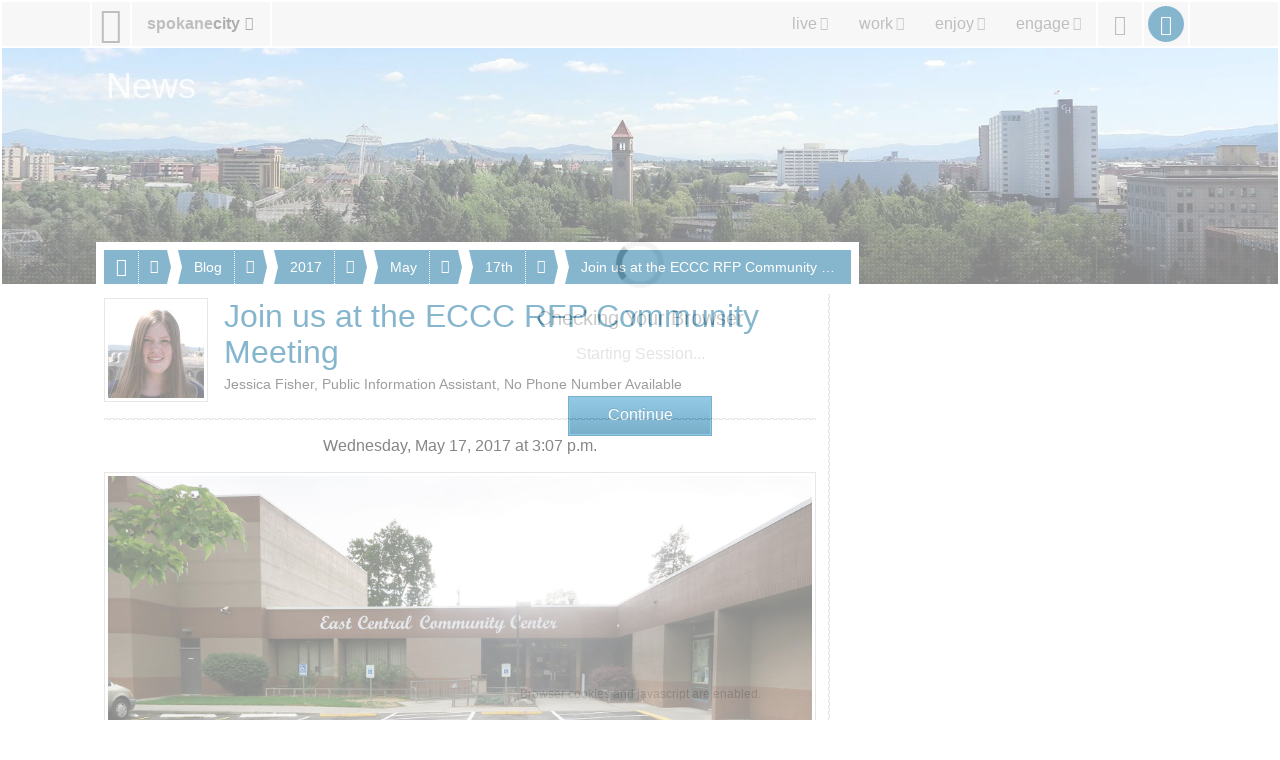

--- FILE ---
content_type: text/html; charset=utf-8
request_url: https://my.spokanecity.org/news/stories/2017/05/17/join-us-at-the-eccc-rfp-community-meeting/
body_size: 7753
content:
<!doctype html>
<html lang="en-us">
    <head>
        <title>Join us at the ECCC RFP Community Meeting - City of Spokane, Washington</title>
        <meta content="East Central Community Center will be transferring operations next year.  Join us at the ECCC Request for Proposal Community Meeting" name="description">
        <meta content="width=device-width, initial-scale=1.0" name="viewport">
        <meta content="Join us at the ECCC RFP Community Meeting" property="og:title">
        <meta content="East Central Community Center will be transferring operations next year.  Join us at the ECCC Request for Proposal Community Meeting" property="og:description">
        <meta content="2017-05-17T22:07:18Z" property="article:published_time">
        <meta content="https://static.spokanecity.org/photos/2016/09/06/eccc-building/16x10/Full/eccc-building.jpg" property="og:image">
        <meta content="1920" property="og:image:width">
        <meta content="1200" property="og:image:height">
        <meta content="https://my.spokanecity.org/news/stories/2017/05/17/join-us-at-the-eccc-rfp-community-meeting/" property="og:url">
        <link href="//static.spokanecity.org/my/images/favicon.png" rel="icon" type="image/png">
        <link href="//static.spokanecity.org/my/styles/base/v2.1.7.css" rel="stylesheet" type="text/css">
        <link href="//static.spokanecity.org/my/styles/image/v2.0.1.css" rel="stylesheet" type="text/css">
    </head>
    <body class="Fixed" id="Top">
        <div class="Mask-fff Fixed" id="divOverlay">
            <noscript>
                <div class="Loading">
                    <img class="Spinner Float" src="//static.spokanecity.org/my/svg/spinner-999.svg" alt="Loading..." title="Loading...">
                    <h4><span>Checking Your Browser</span></h4>
                    <span class="Status Alert">JavaScript Disabled!</span>
                    <a class="Button CallToAction" href="/welcome/?Redirect=/news/stories/2017/05/17/join-us-at-the-eccc-rfp-community-meeting/"><span class="Text">Continue</span></a>
                </div>
                <p class="Notes">Ensure browser cookies and javascript are enabled.</p>
            </noscript>
        </div>
        <div id="divTemplate">
            <div class="Section" id="divTopOuter">
                <div id="divTopInner">
                    <ul class="Layout Full" id="ulTop">
                        <li id="liLogo">
                            <a class="Icon" href="/" id="aLogo" title="City of Spokane Home Page"><span aria-hidden="true" class="Glyph" data-icon="&#xe001;"></span><span class="Text">City of Spokane</span></a>
                        </li>
                        <li id="liSite">
                            <a class="Label" href="/website/map/" id="aSite" title="Website Map &amp; Sections"><span class="Text">spokane</span><span class="Text">city</span><span aria-hidden="true" class="Glyph" data-icon="&#xe301;"></span></a>
                        </li>
                        <li id="liNav">
                            <a class="Icon" href="/" id="aNav" title="Website Menu"><span aria-hidden="true" class="Glyph" data-icon="&#xe029;"></span><span class="Text">Site Menu</span></a><div class="Nav">
                                <ul class="Tabs" id="ulNav">
                                    <li id="liLive">
                                        <a class="Tab Label" href="/live/" id="aLive" title="Living in Spokane"><span aria-hidden="true" class="Glyph" data-icon="&#xe192;"></span><span class="Text">live</span><span aria-hidden="true" class="Glyph" data-icon="&#xe301;"></span></a>
                                    </li><li id="liWork">
                                        <a class="Tab Label" href="/work/" id="aWork" title="Working &amp; Doing Business"><span aria-hidden="true" class="Glyph" data-icon="&#xe187;"></span><span class="Text">work</span><span aria-hidden="true" class="Glyph" data-icon="&#xe301;"></span></a>
                                    </li><li id="liEnjoy">
                                        <a class="Tab Label" href="/enjoy/" id="aEnjoy" title="Enjoying &amp; Visiting"><span aria-hidden="true" class="Glyph" data-icon="&#xe024;"></span><span class="Text">enjoy</span><span aria-hidden="true" class="Glyph" data-icon="&#xe301;"></span></a>
                                    </li><li id="liEngage">
                                        <a class="Tab Label" href="/engage/" id="aEngage" title="Engaging &amp; Getting Involved"><span aria-hidden="true" class="Glyph" data-icon="&#xe031;"></span><span class="Text">engage</span><span aria-hidden="true" class="Glyph" data-icon="&#xe301;"></span></a>
                                    </li>
                                </ul>
                            </div>
                        </li>
                        <li id="liSearch">
                            <a class="Icon" href="/search/" id="aSearch" title="Website Search"><span aria-hidden="true" class="Glyph" data-icon="&#xe003;"></span><span class="Text">Search</span></a>
                        </li>
                        <li id="liMySpokane">
                            <a class="Icon" href="/account/" id="aMyAccount" title="My Account"><span aria-hidden="true" class="Glyph" data-icon="&#xe004;"></span><span class="Text">My Account</span></a>
                        </li>
                    </ul>
                </div>
            </div>
            <div class="Section" id="divHeaderOuter">
                <div id="divHeaderInner">
                    <div class="Layout Full" id="divHeaderNav">
                        <div>
                            <div id="divHeaderMenu">
                                <a class="Tab Label Small" href="#">
                                    <span aria-hidden="true" class="Glyph" data-icon="&#xe196;"></span><span class="Text">Menu</span><span aria-hidden="true" class="Glyph" data-icon="&#xe301;"></span>
                                </a>
                            </div>
                    <ul class="Tabs" id="ulHeaderNav">
                        <li>
                            <a class="Tab Label Small" href="/news/"><span aria-hidden="true" class="Glyph" data-icon="&#xe010;"></span><span class="Text">News</span></a><span class="Seperator"></span><a class="Icon Small" href="" title=""><span aria-hidden="true" class="Glyph" data-icon=" &#xe301;"></span><span class="Text">More</span></a>
                            <ul class="Labels">
                                <li>
                                    <a href="/news/stories/">Blog</a>
                                </li>
                                <li>
                                    <a href="/news/releases/">Releases</a>
                                </li>
                                <li>
                                    <a href="/news/statements/">Statements</a>
                                </li>
                                <li>
                                    <a href="/news/videos/">Videos</a>
                                </li>
                            </ul>
                        </li>
                        <li>
                            <a class="Tab Label Small" href="/news/stories/"><span class="Text">Blog</span></a><span class="Seperator"></span><a class="Icon Small" href="" title=""><span aria-hidden="true" class="Glyph" data-icon=" &#xe301;"></span><span class="Text">More</span></a>
                            <ul class="Labels">
                                <li>
                                    <a href="/news/stories/today/">Today</a>
                                </li>
                                <li>
                                    <a href="/news/stories/this-week/">This Week</a>
                                </li>
                                <li>
                                    <a href="/news/stories/this-month/">This Month</a>
                                </li>
                                <li>
                                    <a href="/news/stories/this-year/">This Year</a>
                                </li>
                            </ul>
                        </li>
                        <li>
                            <a class="Tab Label Small" href="/news/stories/2017/"><span class="Text">2017</span></a><span class="Seperator"></span><a class="Icon Small" href="" title=""><span aria-hidden="true" class="Glyph" data-icon=" &#xe301;"></span><span class="Text">More</span></a>
                            <ul class="Labels">
                                <li>
                                    <a href="/news/stories/2017/12/">December</a>
                                </li>
                                <li>
                                    <a href="/news/stories/2017/11/">November</a>
                                </li>
                                <li>
                                    <a href="/news/stories/2017/10/">October</a>
                                </li>
                                <li>
                                    <a href="/news/stories/2017/09/">September</a>
                                </li>
                                <li>
                                    <a href="/news/stories/2017/08/">August</a>
                                </li>
                                <li>
                                    <a href="/news/stories/2017/07/">July</a>
                                </li>
                                <li>
                                    <a href="/news/stories/2017/06/">June</a>
                                </li>
                                <li>
                                    <a href="/news/stories/2017/05/">May</a>
                                </li>
                                <li>
                                    <a href="/news/stories/2017/04/">April</a>
                                </li>
                                <li>
                                    <a href="/news/stories/2017/03/">March</a>
                                </li>
                                <li>
                                    <a href="/news/stories/2017/02/">February</a>
                                </li>
                                <li>
                                    <a href="/news/stories/2017/01/">January</a>
                                </li>
                            </ul>
                        </li>
                        <li>
                            <a class="Tab Label Small" href="/news/stories/2017/05/"><span class="Text">May</span></a><span class="Seperator"></span><a class="Icon Small" href="" title=""><span aria-hidden="true" class="Glyph" data-icon=" &#xe301;"></span><span class="Text">More</span></a>
                            <ul class="Labels">
                                <li>
                                    <a href="/news/stories/2017/05/31/">31st</a>
                                </li>
                                <li>
                                    <a href="/news/stories/2017/05/30/">30th</a>
                                </li>
                                <li>
                                    <a href="/news/stories/2017/05/29/">29th</a>
                                </li>
                                <li>
                                    <a href="/news/stories/2017/05/28/">28th</a>
                                </li>
                                <li>
                                    <a href="/news/stories/2017/05/27/">27th</a>
                                </li>
                                <li>
                                    <a href="/news/stories/2017/05/26/">26th</a>
                                </li>
                                <li>
                                    <a href="/news/stories/2017/05/25/">25th</a>
                                </li>
                                <li>
                                    <a href="/news/stories/2017/05/24/">24th</a>
                                </li>
                                <li>
                                    <a href="/news/stories/2017/05/23/">23rd</a>
                                </li>
                                <li>
                                    <a href="/news/stories/2017/05/22/">22nd</a>
                                </li>
                                <li>
                                    <a href="/news/stories/2017/05/21/">21st</a>
                                </li>
                                <li>
                                    <a href="/news/stories/2017/05/20/">20th</a>
                                </li>
                                <li>
                                    <a href="/news/stories/2017/05/19/">19th</a>
                                </li>
                                <li>
                                    <a href="/news/stories/2017/05/18/">18th</a>
                                </li>
                                <li>
                                    <a href="/news/stories/2017/05/17/">17th</a>
                                </li>
                                <li>
                                    <a href="/news/stories/2017/05/16/">16th</a>
                                </li>
                                <li>
                                    <a href="/news/stories/2017/05/15/">15th</a>
                                </li>
                                <li>
                                    <a href="/news/stories/2017/05/14/">14th</a>
                                </li>
                                <li>
                                    <a href="/news/stories/2017/05/13/">13th</a>
                                </li>
                                <li>
                                    <a href="/news/stories/2017/05/12/">12th</a>
                                </li>
                                <li>
                                    <a href="/news/stories/2017/05/11/">11th</a>
                                </li>
                                <li>
                                    <a href="/news/stories/2017/05/10/">10th</a>
                                </li>
                                <li>
                                    <a href="/news/stories/2017/05/09/">9th</a>
                                </li>
                                <li>
                                    <a href="/news/stories/2017/05/08/">8th</a>
                                </li>
                                <li>
                                    <a href="/news/stories/2017/05/07/">7th</a>
                                </li>
                                <li>
                                    <a href="/news/stories/2017/05/06/">6th</a>
                                </li>
                                <li>
                                    <a href="/news/stories/2017/05/05/">5th</a>
                                </li>
                                <li>
                                    <a href="/news/stories/2017/05/04/">4th</a>
                                </li>
                                <li>
                                    <a href="/news/stories/2017/05/03/">3rd</a>
                                </li>
                                <li>
                                    <a href="/news/stories/2017/05/02/">2nd</a>
                                </li>
                                <li>
                                    <a href="/news/stories/2017/05/01/">1st</a>
                                </li>
                            </ul>
                        </li>
                        <li>
                            <a class="Tab Label Small" href="/news/stories/2017/05/17/"><span class="Text">17th</span></a><span class="Seperator"></span><a class="Icon Small" href="" title=""><span aria-hidden="true" class="Glyph" data-icon=" &#xe301;"></span><span class="Text">More</span></a>
                            <ul class="Labels">
                                <li>
                                    <a href="/news/stories/2017/05/17/join-us-at-the-eccc-rfp-community-meeting/">Join us at the ECCC RFP Community Meeting</a>
                                </li>
                            </ul>
                        </li>
                        <li>
                            <a class="Tab Label Small" href="/news/stories/2017/05/17/join-us-at-the-eccc-rfp-community-meeting/"><span class="Text">Join us at the ECCC RFP Community Meeting</span></a>
                        </li>
                    </ul>    </div></div><div class="Layout Full" id="divHeading">
                        <h1>
                            <a href="https://my.spokanecity.org/news/default.aspx" title="News">
                                <span class="Text">News</span>
                            </a>
                        </h1>
                    </div>
                    <div class="Photo Full R16x3" id="divHeader" title="City of Spokane, Washington">
                        <div class="Frame">
                            <span class="Backing">
                                <img alt="City of Spokane, Washington" data-preload="//static.spokanecity.org/photos/2015/06/11/clock-tower-and-pavilion/16x3/Full/clock-tower-and-pavilion.jpg" src="//static.spokanecity.org/photos/2015/06/11/clock-tower-and-pavilion/16x3/clock-tower-and-pavilion.svg">
                            </span>
                        </div>
                    </div>
                </div>
            </div>
            <div class="Section" id="divBarOuter">
                <div id="divBarInner">
                    <div class="Layout" id="divBar">
                        <ul id="ulSecondary" class="Labels">
                            <li id="liSecondarySelect">
                                <ul id="ulSecondarySelect" class="Labels"></ul>
                            </li><li>
                                <a class="Icon Small Disabled" href="" id="aSecondarySelectPrev" title="Previous"><span aria-hidden="true" class="Glyph" data-icon="&#xe083;"></span><span class="Text">Previous</span></a>
                            </li><li>
                                <a class="Icon Small Disabled" href="" id="aSecondarySelectNext" title="Next"><span aria-hidden="true" class="Glyph" data-icon="&#xe084;"></span><span class="Text">Next</span></a>
                            </li>
                        </ul>
                    </div>
                </div>
            </div>
            <div class="Section" id="divPageOuter">
                <div id="divPageInner">
                    <div class="Group">
                        <div class="Page Layout">
                            <div class="Content">
                                <div class="Chip Medium Left">
                                    <div class="Frame">
                                        <span class="Backing">
                                            <img alt="Jessica Fisher" data-preload="//static.spokanecity.org/photos/2015/06/23/jessica-fisher/chips/medium/jessica-fisher.jpg" src="//static.spokanecity.org/photos/2015/06/23/jessica-fisher/chips/jessica-fisher.svg">
                                        </span>
                                    </div>
                                </div>
                                <h2><span>Join us at the ECCC RFP Community Meeting</span></h2>
                                <p>Jessica Fisher, Public Information Assistant, No Phone Number Available</p>
                                <div class="Divider"><hr></div>
                                <p class="Large Center">
                                    Wednesday, May 17, 2017 at 3:07 p.m.
                                </p>
                                <div class="Photo R16x10">
                                    <div class="Frame">
                                        <span class="Backing"><img alt="Join us at the ECCC RFP Community Meeting" data-preload="//static.spokanecity.org/photos/2016/09/06/eccc-building/16x10/Full/eccc-building.jpg" src="//static.spokanecity.org/photos/2016/09/06/eccc-building/16x10/eccc-building.svg"></span>
                                    </div>
                                </div>
                                
                                <p><em>Updated: 05/19/2017</em></p>
                                <p>The City of Spokane, through its Neighborhood &amp; Business Services Division initiated a request for proposal, RFP to solicit proposals from non-profit agencies interested in assuming full operations management of the East Central Community Center. The City is seeking to transfer the operation of the ECCC by January 1, 2018.</p>
                                
                                <p>The timeframe to <a href="/news/stories/2017/04/17/city-will-transfer-operation-of-the-east-central-community-center/">submit a proposal</a> for the RFP has closed. The RFP Evaluation Committee is currently evaluating the submitted proposals.&nbsp; Part of the evaluation process includes a public open house that will include a presentation from each agency who submitted a proposal and time for Q&amp;A with the agencies. Listed below are the two agencies who&#39;ve submitted proposals and links to their proposal for review:</p>
                                <ul>
                                	<li>Martin Luther King Jr. Family Outreach Center
                                    	<ul><li><a href="//static.spokanecity.org/documents/blog/2017/05/17/join-us-at-the-eccc-rfp-community-meeting/mlk-rfp-proposal.pdf" target="_blank">MLK RFP Proposal</a> (PDF 1.9 MB)</li></ul>
                                    </li>
                                    <li>Eact Central Community Organization
                                    	<ul><li><a href="//static.spokanecity.org/documents/blog/2017/05/17/join-us-at-the-eccc-rfp-community-meeting/ecco-rfp-proposal.pdf" target="_blank">ECCO RFP Proposal</a> (PDF 6.6 MB)</li></ul>
                                    </li>
                                </ul>
                                <p>The City of Spokane is hosting a community meeting to invite the public to hear from and ask questions to the two agencies who have submitted proposals for the Operations Management of the East Central Community Center. These agencies include; the East Central Community Organization and the Martin Luther King Jr. Family Outreach Center.</p>
                                
                                <p><strong>The <a href="//static.spokanecity.org/documents/blog/2017/05/17/join-us-at-the-eccc-rfp-community-meeting/eccc-community-forum-flyer-may-25-2017.pdf" target="_blank">community meeting</a> will be held at the East Central Community Center at 500 S. Stone, on Thursday, May 25th from 4:00 PM - 6:00 PM.</strong></p>
                                
                                <h4><span>Estimated Schedule of RFP Activities:</span></h4>
                                <ul>
                                    <li><strong>March 6, 2017</strong> - Issue Request for Proposals</li>
                                    <li><strong>April 24, 2017</strong> - Deadline for Letters of Intent to Apply</li>
                                    <li><strong>March 21 – April 21, 2017</strong> - Question and answer period</li>
                                    <li><strong>April 24, 2017 – 4:00 PM – 6:00 PM</strong> - Pre-Proposal conference</li>
                                    <li><strong>April 21, 2017</strong> - Last date for RFP questions requiring an Addendum</li>
                                    <li><strong>May 8, 2017</strong> - Proposals due</li>
                                    <li><strong>May 9 - 19, 2017</strong> - Evaluate Proposals</li>
                                    <li><strong>May 23 &amp; 24, 2017</strong> - Conduct oral interviews with finalists, if required</li>
                                    <li><strong>May 25, 2017 – 4:00 PM - 6:00 PM</strong> - Community Meeting (Public Open House)</li>
                                    <li><strong>Early June</strong> - Announce &#34;Apparent Successful Agency&#34; and send notification via fax or e-mail to unsuccessful Proposers</li>
                                    <li><strong>Early June, 2017</strong> - Negotiate contract</li>
                                    <li><strong>Mid-June - July, 2017</strong> - City Council approval of contract</li>
                                    <li><strong>June – July, 2017</strong> - Begin contract work</li>
                                    <li><strong>June – July, 2017</strong> - City Council approval of contract</li>
                                    <li><strong>July – December 31, 2017</strong> - Transition Period</li>
                                    <li><strong>January 1, 2018</strong> - Transition Completed</li>
                                </ul>
                                <p>The East Central Community Center, ECCC was initially created as a City department in 1979. The City has two other comparable centers, the Northeast Community Center and West Central Community Center. These centers were created after the ECCC as private non-profit organizations managing City-owned facilities. Community Centers provide a central location which supports the needs of the community by collocating services, allowing for greater accessibility to the public and are given the flexibility to respond to community needs.</p>
                                <p>The ECCC has been the neighborhood hub for community activity and engagement for 38 years. The center provides support services, leadership, outreach, and is an advocate for issues affecting the East Central neighborhood. Support services include recreation, food security, education, referrals, and programs designed for all ages, from the newborn to the elderly. The ECCC offers a food bank, computer lab, youth recreation, after school program, adult day care, developmental disabilities program, and senior center, as well as several tenant Agencies. Tenant Agencies include Women Infants and Children (WIC) Nutrition Program from the Spokane Regional Health District and Spokane Neighborhood Action Program (SNAP). For more information about the Center&rsquo;s current programs visit&nbsp;<a href="http://www.ecspokane.org/" target="_blank">www.ECSpokane.org</a></p>
                                <h4 class="Section"><span class="Text">More About...</span></h4>
                                <ul class="Tags Left">
                                    <li>
                                        <a class="Tag Small Disabled" href="/tags/east-central-community-center/"><span aria-hidden="true" class="Glyph" data-icon="&#xe032;"></span><span class="Text">East Central Community Center</span></a>
                                    </li><li>
                                        <a class="Tag Small Disabled" href="/tags/east-central-neighborhood/"><span aria-hidden="true" class="Glyph" data-icon="&#xe032;"></span><span class="Text">East Central Neighborhood</span></a>
                                    </li><li>
                                        <a class="Tag Small Disabled" href="/tags/eccc-community/"><span aria-hidden="true" class="Glyph" data-icon="&#xe032;"></span><span class="Text">ECCC, Community</span></a>
                                    </li><li>
                                        <a class="Tag Small Disabled" href="/tags/my-spokane/"><span aria-hidden="true" class="Glyph" data-icon="&#xe032;"></span><span class="Text">My Spokane</span></a>
                                    </li>
                                </ul>
                                <div class="Divider"><hr></div>
                                <ul class="Navigation">
                                    <li class="Prev">
                                        <a class="Label Small" href="/news/stories/2017/05/18/city-offering-business-registration-amnesty-program/" title="May 18, 2017 at 5:25 p.m. - City Offering Business Registration Amnesty Program"><span aria-hidden="true" class="Glyph" data-icon="&#xe083;"></span><span class="Text">Newer</span></a>
                                    </li>
                                    <li class="Next">
                                        <a class="Label Small" href="/news/stories/2017/05/11/30th-annual-law-enforcement-memorial-ceremony/" title="May 11, 2017 at 2:32 p.m. - 30th Annual Law Enforcement Memorial Ceremony"><span class="Text">Older</span><span aria-hidden="true" class="Glyph" data-icon="&#xe084;"></span></a>
                                    </li>
                                </ul>
                            </div>
                            <div class="Divider"><hr></div>
                            <div class="Aside">
                                &nbsp;
                            </div>
                        </div>
                    </div>
                </div>
            </div>
            <div class="Section" id="divFooterOuter">
                <div id="divFooterInner">
                    <div id="divMountain">
                    	<div class="Graphic Large R16x1 Right" title="Spokane Mountain Silhouette">
                            <div class="Frame">
                                <span class="Backing"><img alt="Spokane Mountain Silhouette" src="//static.spokanecity.org/my/svg/spokane-mountain-silhouette1.svg"></span>
                            </div>
                    	</div>
                    </div>
                    <div class="Group CityFooter">
                        <div class="Page Layout">
                            <div class="Content">
                                <div id="divSecondaryFooter">
                                    <div id="divLogo" class="Layout">
                                        <div class="Graphic Large Chip R1x1 Left" title="In Spokane We All Belong">
                                            <div class="Frame">
                                                <span class="Backing"><img alt="In Spokane We All Belong" src="//static.spokanecity.org/my/svg/iswab.svg"></span>
                                            </div>
                                            <p class="Slogan Center"><em>In Spokane<br>We All Belong</em></p>
                                        </div>
                                    </div>
                                </div>
                            </div>
                            <div class="Divider"><hr></div>
                            <div class="Aside">
                                <div class="Module">
                                    <div class="Graphic Full R16x4" title="My Spokane 311"><a class="Frame" href="/account/"><span class="Backing"><img alt="My Spokane 311" src="//static.spokanecity.org/my/svg/my-spokane-311-fff-v2.svg"></span></a></div>
                                    <p><a href="https://www.google.com/maps/place/808+W+Spokane+Falls+Blvd,+Spokane,+WA+99201" target="_blank">808 W. Spokane Falls Blvd.
                                    <br>Spokane, WA 99201</a></p>
                                    <p><a href="tel:311">Dial 311</a> or <a href="tel:1-509-755-2489">509.755.CITY (2489)</a></p>
                                </div>
                            </div>
                        </div>
                    </div>
                    <ul class="Tabs" id="ulMore">
                        <li>
                            <a class="Tab Label Small" href=""><span class="Text">spokanecity</span><span aria-hidden="true" class="Glyph" data-icon="&#xe301;"></span></a>
                        </li>
                    </ul>
                    <div>
                        <div class="Layout" id="divFooterPrimary">
                            <ul class="Labels" id="ulFooterPrimary">
                                <li>
                                    <a class="Label Small" href="/business/" title="Business &amp; Development"><span aria-hidden="true" class="Glyph" data-icon="&#xe196;"></span><span class="Text">Business &amp; Development</span></a>
                                    <ul>
                                        <li><a href="/business/commercial/" title="Commercial Services">Commercial</a></li>
                                        <li><a href="/business/residential/" title="Residential Services">Residential</a></li>
                                        <li><a href="/business/resources/" title="Business &amp; Development Resources">Resources</a></li>
                                    </ul>
                                </li>
                                <li>
                                    <a class="Label Small" href="/cityhall/" title="City Hall"><span aria-hidden="true" class="Glyph" data-icon="&#xe016;"></span><span class="Text">City Hall</span></a>
                                    <ul>
                                        <li><a href="/mayor/" title="Office of the Mayor">Mayor</a></li>
                                        <li><a href="/citycouncil/" title="City Council">City Council</a></li>
                                        <li><a href="/hearingexaminer/" title="Hearing Examiner">Hearing Examiner</a></li>
                                    </ul>
                                </li>
                                <li>
                                    <a class="Label Small" href="http://www.spokanelibrary.org/" title="Spokane Public Library"><span aria-hidden="true" class="Glyph" data-icon="&#xe278;"></span><span class="Text">Library</span></a>
                                    <ul>
                                        <li><a href="http://www.spokanelibrary.org/open/" title="Library Locations">Locations</a></li>
                                        <li><a href="http://www.spokanelibrary.org/digital/" title="Digital Branch">Digital Branch</a></li>
                                        <li><a href="http://www.spokanelibrary.org/services/" title="Library Services">Services</a></li>
                                        <li><a href="http://www.spokanelibrary.org/calendar/" title="Library Events">Events</a></li>
                                    </ul>
                                </li>
                                <li>
                                    <a class="Label Small" href="/citycable5/" title="CityCable5"><span aria-hidden="true" class="Glyph" data-icon="&#xe229;"></span><span class="Text">CityCable5</span></a>
                                    <ul>
                                        <li><a href="/citycable5/programs/" title="CityCable5 Programs">Programs</a></li>
                                        <li><a href="/citycable5/schedule/" title="CityCable5 Schedule">Schedule</a></li>
                                        <li><a href="/citycable5/videos/" title="CityCable5 Video Library">Videos</a></li>
                                        <li><a href="/citycable5/live/" title="Watch CityCable5 Live">Live</a></li>
                                    </ul>
                                </li>
                                <li>
                                    <a class="Label Small" href="/parksrec/" title="Parks &amp; Recreation"><span aria-hidden="true" class="Glyph" data-icon="&#xe315;"></span><span class="Text">Parks &amp; Recreation</span></a>
                                    <ul>
                                        <li><a href="/parks/" title="Parks">Parks</a></li>
                                        <li><a href="/recreation/" title="Recreation">Recreation</a></li>
                                        <li><a href="/riverfrontspokane/" title="Riverfront Spokane">Riverfront Spokane</a></li>
                                        <li><a href="/golf/" title="Golf">Golf</a></li>
                                    </ul>
                                </li>
                                <li>
                                    <a class="Label Small" href="/police/" title="Police Department"><span aria-hidden="true" class="Glyph" data-icon="&#xe182;"></span><span class="Text">Police Department</span></a>
                                    <ul>
                                        <li><a href="/police/patrol/" title="Patrol">Patrol</a></li>
                                        <li><a href="/police/investigations/" title="Investigations">Investigations</a></li>
                                        <li><a href="/police/prevention/" title="Prevention">Prevention</a></li>
                                    </ul>
                                </li>
                                <li>
                                    <a class="Label Small" href="/courts/" title="Courts"><span aria-hidden="true" class="Glyph" data-icon="&#xe017;"></span><span class="Text">Courts</span></a>
                                    <ul>
                                        <li><a href="/courts/municipal-court/" title="Municipal Court">Municipal Court</a></li>
                                        <li><a href="/courts/probation/" title="Probation Services">Probation</a></li>
                                        <li><a href="/courts/public-defender/" title="Public Defender">Public Defender</a></li>
                                    </ul>
                                </li>
                                <li>
                                    <a class="Label Small" href="/fire/" title="Fire Department"><span aria-hidden="true" class="Glyph" data-icon="&#xe170;"></span><span class="Text">Fire Department</span></a>
                                    <ul>
                                        <li><a href="/fire/operations/" title="Operations">Operations</a></li>
                                        <li><a href="/fire/prevention/" title="Prevention">Prevention</a></li>
                                        <li><a href="/fire/training/" title="Training">Training</a></li>
                                    </ul>
                                </li>
                                <li>
                                    <a class="Label Small" href="/community/" title="Community Services"><span aria-hidden="true" class="Glyph" data-icon="&#xe012;"></span><span class="Text">Community</span></a>
                                    <ul>
                                        <li><a href="/chhs/" title="Community, Housing, and Human Services">CHHS</a></li>
                                        <li><a href="/neighborhoods/" title="Neighborhoods">Neighborhoods</a></li>
                                        <li><a href="/codeenforcement/" title="Code Enforcement">Code Enforcement</a></li>
                                    </ul>
                                </li>
                                <li>
                                    <a class="Label Small" href="/publicworks/" title="Public Works &amp; Utilities"><span aria-hidden="true" class="Glyph" data-icon="&#xe261;"></span><span class="Text">Public Works &amp; Utilities</span></a>
                                    <ul>
                                        <li><a href="/streets/" title="Streets">Streets</a></li>
                                        <li><a href="/household/" title="Household Services">Household</a></li>
                                        <li><a href="/publicworks/utility-billing/" title="Utility Billing">Utilities</a></li>
                                        <li><a href="/publicworks/environmental/" title="Environmental Services">Environment</a></li>
                                    </ul>
                                </li>
                                <li>
                                    <a class="Label Small" href="/opendata/" title=""><span aria-hidden="true" class="Glyph" data-icon="&#xe014;"></span><span class="Text">OpenData</span></a>
                                    <ul>
                                        <li><a href="/charter/" title="City Charter">Charter</a></li>
                                        <li><a href="/smc/" title="Municipal Code">Municipal Code</a></li>
                                        <li><a href="/opendata/gis/" title="Maps &amp; GIS">Maps</a></li>
                                    </ul>
                                </li>
                                <li>
                                    <a class="Label Small" href="/administrative/" title="Administrative Services"><span aria-hidden="true" class="Glyph" data-icon="&#xe020;"></span><span class="Text">Administrative</span></a>
                                    <ul>
                                        <li><a href="/administrative/legal/" title="City Attorney&#39;s Office">Legal</a></li>
                                        <li><a href="/administrative/claims/" title="Claims">Claims</a></li>
                                        <li><a href="/administrative/public-records/" title="Public Records">Public Records</a></li>
                                    </ul>
                                </li>
                            </ul>
                        </div>
                    	<div class="Divider Layout"><hr></div>
                        <div class="Layout" id="divFooterSecondary">
                            <ul id="ulFooterLive">
                                <li><a class="Label Small" href="/live/" title="Live in Spokane"><span aria-hidden="true" class="Glyph" data-icon="&#xe192;"></span><span class="Text">Live</span></a></li>
                                <li><a class="Label Small" href="/community/" title="Community Services"><span class="Text">Community</span></a></li>
                                <li><a class="Label Small" href="/getthere/" title="Get There"><span class="Text">Get There</span></a></li>
                                <li><a class="Label Small" href="/household/" title="Household Services"><span class="Text">Household Services</span></a></li>
                                <li><a class="Label Small" href="/parking/" title="Parking"><span class="Text">Parking</span></a></li>
                                <li><a class="Label Small" href="/neighborhoods/" title="Neighborhoods"><span class="Text">Neighborhoods</span></a></li>
                                <li><a class="Label Small" href="/publicsafety/" title="Public Safety"><span class="Text">Public Safety</span></a></li>
                            </ul>
                            <ul id="ulFooterWork">
                                <li><a class="Label Small" href="/work/" title="Work in Spokane"><span aria-hidden="true" class="Glyph" data-icon="&#xe187;"></span><span class="Text">Work</span></a></li>
                                <li><a class="Label Small" href="/business/doing-business/" title="Doing Business"><span class="Text">Doing Business</span></a></li>
                                <li><a class="Label Small" href="/jobs/" title="Jobs &amp; Employment"><span class="Text">Jobs &amp; Employment</span></a></li>
                                <li><a class="Label Small" href="/projects/" title="Projects"><span class="Text">Projects</span></a></li>
                                <li><a class="Label Small" href="/getstarted/" title="Get Started..."><span class="Text">Get Started...</span></a></li>
                                <li><a class="Label Small" href="/permits/" title="Permits"><span class="Text">Permits</span></a></li>
                                <li><a class="Label Small" href="/administrative/purchasing/" title="Purchasing"><span class="Text">Purchasing</span></a></li>
                            </ul>
                            <ul id="ulFooterEnjoy">
                                <li><a class="Label Small" href="/enjoy/" title="Enjoy &amp; Have Fun!"><span aria-hidden="true" class="Glyph" data-icon="&#xe024;"></span><span class="Text">Enjoy</span></a></li>
                                <li><a class="Label Small" href="/arts/" title="Arts &amp; Culture"><span class="Text">Arts &amp; Culture</span></a></li>
                                <li><a class="Label Small" href="/riverfrontspokane/" title="Riverfront Spokane"><span class="Text">Riverfront Spokane</span></a></li>
                                <li><a class="Label Small" href="/golf/" title="Golf"><span class="Text">Golf</span></a></li>
                                <li><a class="Label Small" href="/parks/" title="Parks"><span class="Text">Parks</span></a></li>
                                <li><a class="Label Small" href="/recreation/" title="Recreation"><span class="Text">Recreation</span></a></li>
                                <li><a class="Label Small" href="http://www.visitspokane.com/" title="Spokane Hotels, Events, Restaurants &amp; Things to Do"><span class="Text">Visit Spokane</span></a></li>
                            </ul>
                            <ul id="ulFooterEngage">
                                <li><a class="Label Small" href="/engage/" title="Engage Spokane"><span aria-hidden="true" class="Glyph" data-icon="&#xe031;"></span><span class="Text">Engage</span></a></li>
                                <li><a class="Label Small" href="/getinvolved/" title="Get Involved"><span class="Text">Get Involved</span></a></li>
                                <li><a class="Label Small" href="/mayor/" title="Mayor Brown"><span class="Text">Mayor Brown</span></a></li>
                                <li><a class="Label Small" href="/citycouncil/" title="City Council"><span class="Text">City Council</span></a></li>
                                <li><a class="Label Small" href="/opo/" title="Police Ombuds"><span class="Text">Police Ombuds</span></a></li>
                                <li><a class="Label Small" href="/budget/" title="Budget &amp; Performance Measures"><span class="Text">Budget &amp; Performance</span></a></li>
                                <li><a class="Label Small" href="/elections/" title="Elections &amp; Voting"><span class="Text">Elections</span></a></li>
                            </ul>
                        </div>
                    	<div class="Divider Layout"><hr></div>
                    </div>
                    <div class="Layout Clear Both" id="divFooter">
                        <ul class="Tags Center" id="ulFooterSocialMedia">
                            <li>
                                <a class="Tag Icon" href="https://twitter.com/spokanecity/" title="Follow us on X/Twitter"><span aria-hidden="true" class="Glyph" data-icon="&#xe155;"></span><span class="Text">X/Twitter</span></a>
                            </li><li>
                                <a class="Tag Icon" href="https://facebook.com/spokanecity/" title="Find us on Facebook"><span aria-hidden="true" class="Glyph" data-icon="&#xe151;"></span><span class="Text">Facebook</span></a>
                            </li><li>
                                <a class="Tag Icon" href="https://youtube.com/cityofspokane/" title="Watch us on YouTube"><span aria-hidden="true" class="Glyph" data-icon="&#xe152;"></span><span class="Text">YouTube</span></a>
                            </li><li>
                                <a class="Tag Icon" href="https://vimeo.com/spokanecity/" title="Watch us on Vimeo"><span aria-hidden="true" class="Glyph" data-icon="&#xe153;"></span><span class="Text">Vimeo</span></a>
                            </li><li>
                                <a class="Tag Icon" href="https://instagram.com/spokanecity/" title="See us on Instagram"><span aria-hidden="true" class="Glyph" data-icon="&#xe154;"></span><span class="Text">Instagram</span></a>
                            </li>
                        </ul>
                    </div>
                </div>
            </div>
            <div class="Section" id="divBottomOuter">
                <div id="divBottomInner">
                    <div id="divBackTop">
                        <a class="Icon XX-Small" href="#Top" id="aBackTop" title="Back Top"><span aria-hidden="true" class="Glyph" data-icon="&#xe243;"></span><span class="Text">Back Top</span></a>
                    </div>
                    <div class="Layout Full" id="divBottom">
                        <ul>
                            <li>
                                <a href="/website/terms/" title="Terms of Use &amp; Disclaimer"><span>Terms of Use</span></a>
                            </li><li class="Seperator"></li><li>
                                <a href="/website/privacy/" title="Privacy Policy"><span>Your Privacy</span></a>
                            </li><li class="Seperator"></li><li>
                                <a title="Legal Notices"><span>Legal Notices</span></a>
                            </li>
                        </ul><ul>
                            <li>
                                <a href="/about/" title="City of Spokane"><span aria-hidden="true" class="Glyph" data-icon="&#xe002;"></span><span>City of Spokane</span></a>
                            </li><li class="Seperator"></li><li>
                                <a href="https://access.wa.gov/" title="State of Washington"><span>Washington</span></a>
                            </li><li class="Seperator"></li><li>
                                <a href="https://www.usa.gov/" title="United States of America"><span>USA</span></a>
                            </li>
                        </ul>
                    </div>
                </div>
            </div>
        </div>
        <script src="//ajax.googleapis.com/ajax/libs/jquery/1.12.4/jquery.min.js"></script>
        <script src="//ajax.googleapis.com/ajax/libs/jqueryui/1.12.1/jquery-ui.min.js"></script>
        <script src="//static.spokanecity.org/my/scripts/libraries/browser/v2.0.1.js"></script>
        <script src="//static.spokanecity.org/my/scripts/base/v2.1.4.js"></script>
        <script src="//static.spokanecity.org/my/scripts/libraries/welcome/v2.0.1.js"></script>
        <script>(function(i,s,o,g,r,a,m){i['GoogleAnalyticsObject']=r;i[r]=i[r]||function(){(i[r].q=i[r].q||[]).push(arguments)},i[r].l=1*new Date();a=s.createElement(o),m=s.getElementsByTagName(o)[0];a.async=1;a.src=g;m.parentNode.insertBefore(a,m)})(window,document,'script','//www.google-analytics.com/analytics.js','ga');ga('create', 'UA-45057996-2', 'spokanecity.org');ga('send', 'pageview');</script>
        <script async="true" src="https://www.googletagmanager.com/gtag/js?id=G-DFKYRKP3YF"></script>
        <script>
            window.dataLayer = window.dataLayer || [];
            function gtag(){dataLayer.push(arguments);}
            gtag('js', new Date());
            gtag('config', 'G-DFKYRKP3YF');
            </script>
    <script type="text/javascript" src="/_Incapsula_Resource?SWJIYLWA=719d34d31c8e3a6e6fffd425f7e032f3&ns=1&cb=347832932" async></script></body>
</html>

--- FILE ---
content_type: image/svg+xml
request_url: https://static.spokanecity.org/photos/2016/09/06/eccc-building/16x10/eccc-building.svg
body_size: 4436
content:
<?xml version="1.0" encoding="utf-8"?>
<!DOCTYPE svg PUBLIC "-//W3C//DTD SVG 1.1//EN" "http://www.w3.org/Graphics/SVG/1.1/DTD/svg11.dtd">
<svg xmlns="http://www.w3.org/2000/svg"
     xmlns:xlink="http://www.w3.org/1999/xlink"
     viewBox="0 0 160 100" height="100%" width="100%" preserveAspectRatio="xMidYMid slice">
  <filter id="blur" filterUnits="userSpaceOnUse" color-interpolation-filters="sRGB">
    <feGaussianBlur stdDeviation="4 4" edgeMode="duplicate" />
    <feComponentTransfer>
      <feFuncA type="discrete" tableValues="1 1" />
    </feComponentTransfer>
  </filter>
  <image filter="url(#blur)"
         xlink:href="[data-uri]"
         x="0" y="0"
         height="100%" width="100%" />
</svg>

--- FILE ---
content_type: image/svg+xml
request_url: https://static.spokanecity.org/photos/2015/06/23/jessica-fisher/chips/jessica-fisher.svg
body_size: 3887
content:
<?xml version="1.0" encoding="utf-8"?>
<!DOCTYPE svg PUBLIC "-//W3C//DTD SVG 1.1//EN" "http://www.w3.org/Graphics/SVG/1.1/DTD/svg11.dtd">
<svg xmlns="http://www.w3.org/2000/svg"
     xmlns:xlink="http://www.w3.org/1999/xlink"
     viewBox="0 0 64 64" height="100%" width="100%" preserveAspectRatio="xMidYMid slice">
  <filter id="blur" filterUnits="userSpaceOnUse" color-interpolation-filters="sRGB">
    <feGaussianBlur stdDeviation="4 4" edgeMode="duplicate" />
    <feComponentTransfer>
      <feFuncA type="discrete" tableValues="1 1" />
    </feComponentTransfer>
  </filter>
  <image filter="url(#blur)"
         xlink:href="[data-uri]"
         x="0" y="0"
         height="100%" width="100%" />
</svg>